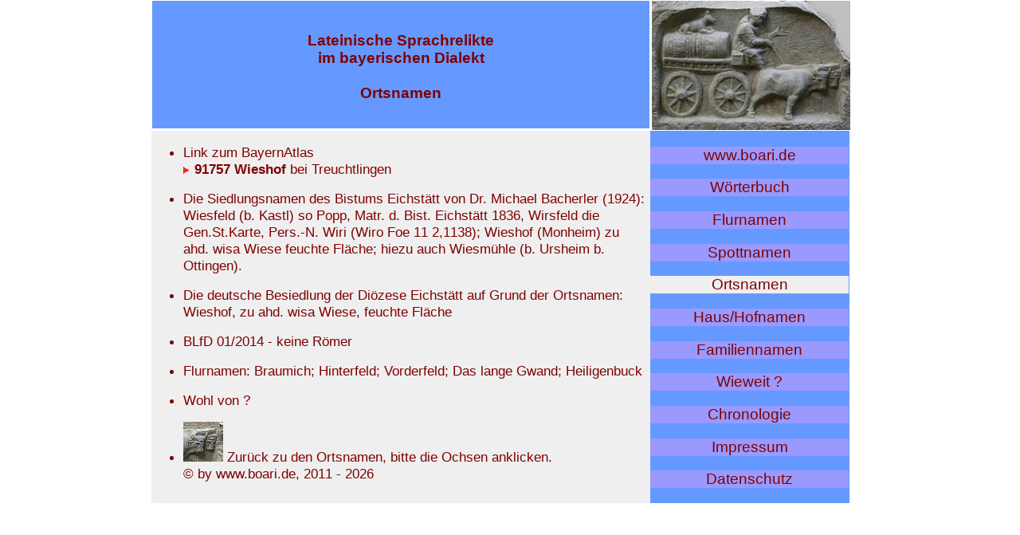

--- FILE ---
content_type: text/html
request_url: https://boari.de/ortsnamen/wieshof.htm
body_size: 4400
content:
<!DOCTYPE html><html lang="de">
<head>
<meta charset="utf-8" />
<meta name="viewport" content="width=device-width, initial-scale=1.0" />
<title>R&ouml;misch-Lateinische Sprachrelikte im bayerischen Dialekt, Ortsnamen</title>
<meta name="description" content="W&ouml;rterbuch Bayrisch; Bairisches W&ouml;rterbuch; Bairische Sprache bayrisch. Lateinische Sprachrelikte im bayerischen Dialekt, ein W&ouml;rterbuch Bairisch Latein" />
<meta name="robots" content="index,follow" />
<meta name="keywords" content="Bayerisches W&ouml;rterbuch,bairisches W&ouml;rterbuch,Dialekt,Flurnamen,Ortsnamen" />
<link rel="stylesheet" href="../boari.css" type="text/css" />
<link rel="icon" type="image/png" href="../bilder/favicon.ico" />
<!-- Global site tag (gtag.js) - Google Analytics -->
<script async src="https://www.googletagmanager.com/gtag/js?id=UA-22543049-1"></script>
<script>
  window.dataLayer = window.dataLayer || [];
  function gtag(){dataLayer.push(arguments);}
  gtag('js', new Date());

  gtag('config', 'UA-22543049-1', {'anonymize_ip': true});
</script>
</head><body>
<!-- die 1. Containerzeile Kopf und Logo -->
<div class="center">
<div id="container">
<div id="box1"><header><h3>Lateinische Sprachrelikte<br />im bayerischen Dialekt<br /><br />Ortsnamen</h3></header></div>
<div id="box2"><figure><dfn class="tooltip"><img src="../bilder/boar.jpg" alt="Logo" width="249" height="162"><span rel="tooltip">&Ouml; ha brrr</span></dfn></figure></div>
</div>
<!-- Text und Navi -->
<div class="row">
<div class="col txt">
<footer><ul>
<li>Link zum BayernAtlas
<a class="uni" target="bat" href="https://v.bayern.de/Rx296"><br /><img src="../bilder/pfeil.gif" alt="Link" width="9" height="9"> 91757 Wieshof</a> bei Treuchtlingen</li>
</ul></footer>
<article>
<ul>
<li>Die Siedlungsnamen des Bistums Eichst&auml;tt von Dr. Michael Bacherler (1924): Wiesfeld (b. Kastl) so Popp, Matr. d. Bist. Eichst&auml;tt 1836, Wirsfeld die Gen.St.Karte, Pers.-N. Wiri (Wiro Foe 11 2,1138); Wieshof (Monheim) zu ahd. wisa Wiese feuchte Fl&auml;che; hiezu auch Wiesm&uuml;hle (b. Ursheim b. Ottingen).</li>
</ul><ul>
<li>Die deutsche Besiedlung der Di&ouml;zese Eichst&auml;tt auf Grund der Ortsnamen: Wieshof, zu ahd. wisa Wiese, feuchte Fl&auml;che</li>
</ul><ul>
<li>BLfD 01/2014 - keine R&ouml;mer</li>
</ul><ul>
<li>Flurnamen: Braumich; Hinterfeld; Vorderfeld; Das lange Gwand; Heiligenbuck</li>
</ul><ul>
<li>Wohl von ?</li>
</ul>
</article>
<footer><ul>
<li><a href="ortsnamen.htm#wishf"><img src="../bilder/oxn.jpg" alt="Link" width="50" height="50"> Zur&uuml;ck zu den Ortsnamen, bitte die Ochsen anklicken.</a><br />&copy; by www.boari.de, 2011 - <script>document.write(new Date().getFullYear())</script></li>
</ul></footer>
</div>
<div class="col nav"><nav>
<p class="lk"><dfn class="tooltip"><a href="../index.html">www.boari.de</a>
<span rel="tooltip">Spracharch&auml;ologie</span></dfn></p>
<p class="lk"><dfn class="tooltip"><a href="../woerterbuch/woerterbuch.htm">W&ouml;rterbuch</a>
<span rel="tooltip">Ur-Bayerisch ist Latein</span></dfn></p>
<p class="lk"><dfn class="tooltip"><a href="../flurnamen/flurnamen.htm">Flurnamen</a>
<span rel="tooltip">Flurnamen regional</span></dfn></p>
<p class="lk"><dfn class="tooltip"><a href="../spottnamen/spottnamen.htm">Spottnamen</a>
<span rel="tooltip">r&ouml;m. Ortsbeschreibungen</span></dfn></p>
<p class="alk"><dfn class="tooltip"><a href="../ortsnamen/ortsnamen.htm">Ortsnamen</a>
<span rel="tooltip">meist mit BayernAtlas</span></dfn></p>
<p class="lk"><dfn class="tooltip"><a href="../hausnamen/hausnamen.htm">Haus/Hofnamen</a>
<span rel="tooltip">r&ouml;mischen Ursprungs</span></dfn></p>
<p class="lk"><dfn class="tooltip"><a href="../familiennamen/familiennamen.htm">Familiennamen</a>
<span rel="tooltip">ausbauf&auml;hig</span></dfn></p>
<p class="lk"><dfn class="tooltip"><a href="../woerterbuch/wieweit.htm">Wieweit ?</a>
<span rel="tooltip">kamen die R&ouml;mer wirklich mit ihrem Latein?</span></dfn></p>
<p class="lk"><dfn class="tooltip"><a href="../romanova/romanova.htm">Chronologie</a>
<span rel="tooltip">...beendet</span></dfn></p>
<p class="lk"><dfn class="tooltip"><a href="../impressum.htm">Impressum</a>
<span rel="tooltip">Nichtgermane</span></dfn></p>
<p class="lk"><a href="../datenschutz.htm">Datenschutz</a></p></nav>
</div></div></div></body></html>

--- FILE ---
content_type: text/css
request_url: https://boari.de/boari.css
body_size: 4810
content:
body {background-color: #FFFFFF); margin: 0; padding: 0; text-align: center;}
h3 {font-family:Arial,Courier;font-size:14pt; color:#800000; vertical-align: middle;}
h4 {font-family:Arial,Courier;font-size:12pt; color:#800000; vertical-align: middle;}
pre {font-family:Arial,Courier;font-size:12pt; color:#800000; text-align:left;}
/* per class */
p.fn {font-family:Arial,Courier;font-size:12pt; color:#800000; text-align:left; padding-left:5px; padding-right: 5px;}
p.norm {font-family:Arial,Courier;font-size:12pt; color:#800000; text-align:center;}
p.footer {font-family:Arial,Courier;font-size:10pt; color:#800000; text-align:left;}
p.upd {font-family:Arial,Courier;font-size:13pt; color:#800000; text-align:left; padding-left:5px; padding-right:5px;}
p.lk {text-decoration: none; color: #800000; background-color:#9999FF; text-align:center; font-family:Arial,Courier;font-weight:normal;font-size:14pt;color:#cd7f32;}
p.alk {text-decoration: none; color: #800000; background-color: #EFEFEF; text-align:center; font-family:Arial,Courier;font-weight:normal;font-size:14pt;color:#800000;}
p.lkb {font-family:Arial,Courier; font-size:12pt; color:#800000; text-align:left; background-color:#D2FECF;}
li {color: #800000; text-align: left; font-family: Arial,Courier; font-weight: normal; font-size:13pt;}
/* nur f�r das Annagebet*/
li.phl {color:#800000; text-align:left; font-family:Arial,Courier; font-weight:normal; font-size:13pt; padding-left:5px;padding-right: 5px; min-height:530px;}

/* Navileiste*/
a:link    {color: #800000; text-decoration: none; font-family: Arial,Courier;}
a:visited {color: #800000; text-decoration: none; font-family: Arial,Courier;}
a:hover   {color: #800000; text-decoration: none;}
a:active  {color: #800000; text-decoration: none;}

/* alle �ber einen Kamm*/
a.uni:link    {color: #800000; text-decoration: none; font-family: Arial,Courier; font-weight: bold;}
a.uni:visited {color: #800000; text-decoration: none; font-family: Arial,Courier; font-weight: bold;}
a.uni:active  {color: #800000;}
a.uni:hover   {color: #800000;}
a.uni:href    {color: #800000; text-decoration: none; font-family: Arial,Courier; font-weight: bold;}

/* f�r die Tabls + Abstand links */
table {width: 600px; padding-left: 10px; table-layout:fixed; }
tfoot {font-family:Arial,Courier;font-size:13pt ;color:#800000; text-align: center; background-color:#FFFF99;}
th {font-family:Arial,Courier;font-size:15pt ;color:#800000; text-align: center;}
td {text-align: left; font-family:Arial,Courier;font-size:12pt ;color:#800000;}
td.txt {background-color:#FFFF99;font-family:Arial,Courier;font-weight:normal;font-size:13pt;color:#800000;vertical-align:text-top;}

hr {
 background:#333;
 border: none;
 color: #800000;
 height: 1px;
 width: 100%;
}

/* erforderlich wg. chrome*/
figure {
    display: block;
    margin-top: 0em;
    margin-bottom: 1em;
    margin-left: 0px;
    margin-right: 0px;}

/* Zusatzinformation */
.tooltip {
        color: #800000;
        font-family:Arial,Courier;
        text-decoration: none;
       /* cursor: help; */
        position: relative;}
.tooltip span[rel=tooltip] {
        display: none;}
.tooltip:hover span[rel=tooltip] {
        display: block;
        position: absolute;
        bottom: 2em;
        left: -6em;
        width: 12em;
        padding: 0.5em;
        z-index: 100;
        color: #000;
        background-color: #ffebe6;
        border: solid 1px #c32e04;
        border-radius: 0.2em;}
/* no italic  */
dfn {font-style:normal;}

img {border: none;}

/* annagebet */

.floatLeft {float: left; padding-left:5px; padding-right:5px;}
.floatRight {float: right; padding-left:5px; padding-right:5px;}

/*Kopfspalter und Abstand zu Block2 */
#container {width: 900px; height: 150px;
 text-align:center; vertical-align: middle;
 margin: 0 auto;}   /*zentrierst den Container*/
#container div {  /*Damit werden alle Divs im Container angesprochen*/
 float: left; /*wichtig, dass die Divs nebeneinander sind*/
 margin: 1px;}
 /* links */
#box1 {width: 624px; height: 160px;  background-color:#6699FF;
 padding-top: 20px; padding-left: 10px; padding-right: 10px;}
/* rechts, die Karre */
#box2 {width: 250px; height: 162px; background: #FFFFFF;}
/*  gleich lang */
.row { display: table-row; padding-top:1px; width:900px; margin-left: 0 auto; margin-right: 0 auto; vertical-align:top;}
.col { display: table-cell; vertical-align:top; margin: 0 auto;}
.txt { background-color:#EFEFEF; width: 626px;  padding-top:1px; padding-right:5px;}
.nav { background-color:#6699FF; width: 250px; padding-top:1px; padding-right: 1px;}
.center { margin: 0 auto; width: 900px;}
* { -moz-box-sizing: border-box; -webkit-box-sizing: border-box; box-sizing: border-box;}